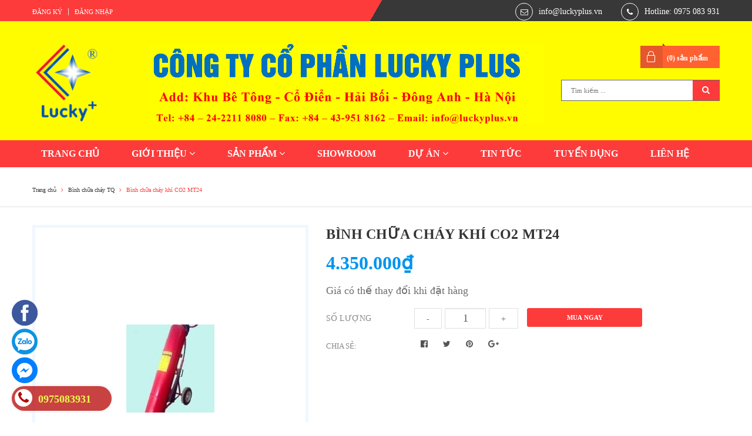

--- FILE ---
content_type: text/html; charset=utf-8
request_url: https://luckyplus.vn/binh-chu-a-cha-y-khi-co2-mt24
body_size: 13822
content:
<!DOCTYPE html>
<html lang="vi">
	<head>
		<meta charset="UTF-8" />
		<meta name="viewport" content="width=device-width, initial-scale=1, maximum-scale=1">			
		<title>
			Bình chữa cháy khí CO2 MT24
			
			
			 Lucky Plus			
		</title>		
		<!-- ================= Page description ================== -->
		
		<!-- ================= Meta ================== -->
		<meta name="keywords" content="Bình chữa cháy khí CO2 MT24, Bình chữa cháy TQ, Lucky Plus, luckyplus.vn"/>		
		<link rel="canonical" href="https://luckyplus.vn/binh-chu-a-cha-y-khi-co2-mt24"/>
		<meta name='revisit-after' content='1 days' />
		<meta name="robots" content="noodp,index,follow" />
		<!-- ================= Favicon ================== -->
		
		<link rel="icon" href="//bizweb.dktcdn.net/100/170/958/themes/549772/assets/favicon.png?1760666466410" type="image/x-icon" />
		
		<!-- ================= Google Fonts ================== -->
		
		
		
		
		
		
		<link href="//fonts.googleapis.com/css?family=Roboto:400" rel="stylesheet" type="text/css" media="all" />
		
			

		<!-- Facebook Open Graph meta tags -->
		

	<meta property="og:type" content="product">
	<meta property="og:title" content="Bình chữa cháy khí CO2 MT24">
	
		<meta property="og:image" content="http://bizweb.dktcdn.net/thumb/grande/100/170/958/products/i-nh-chu-a-cha-y-khi-co2-mt24.jpg?v=1497067952120">
		<meta property="og:image:secure_url" content="https://bizweb.dktcdn.net/thumb/grande/100/170/958/products/i-nh-chu-a-cha-y-khi-co2-mt24.jpg?v=1497067952120">
	
	<meta property="og:price:amount" content="4.350.000">
	<meta property="og:price:currency" content="VND">

<meta property="og:description" content="">
<meta property="og:url" content="https://luckyplus.vn/binh-chu-a-cha-y-khi-co2-mt24">
<meta property="og:site_name" content="Lucky Plus">		

		<!-- Plugin CSS -->			
		<link rel="stylesheet" href="https://maxcdn.bootstrapcdn.com/bootstrap/3.3.7/css/bootstrap.min.css" integrity="sha384-BVYiiSIFeK1dGmJRAkycuHAHRg32OmUcww7on3RYdg4Va+PmSTsz/K68vbdEjh4u" crossorigin="anonymous">
		<link rel="stylesheet" href="//maxcdn.bootstrapcdn.com/font-awesome/4.5.0/css/font-awesome.min.css">
		<link rel="stylesheet" href="https://cdn.linearicons.com/free/1.0.0/icon-font.min.css">
		<link href="//bizweb.dktcdn.net/100/170/958/themes/549772/assets/owl.carousel.min.css?1760666466410" rel="stylesheet" type="text/css" media="all" />

		<!-- Build Main CSS -->
		<link href="//bizweb.dktcdn.net/100/170/958/themes/549772/assets/base.scss.css?1760666466410" rel="stylesheet" type="text/css" media="all" />									
		<link href="//bizweb.dktcdn.net/100/170/958/themes/549772/assets/custom.scss.css?1760666466410" rel="stylesheet" type="text/css" media="all" />	
		<link href="//bizweb.dktcdn.net/100/170/958/themes/549772/assets/style.scss.css?1760666466410" rel="stylesheet" type="text/css" media="all" />		
		<link href="//bizweb.dktcdn.net/100/170/958/themes/549772/assets/update.scss.css?1760666466410" rel="stylesheet" type="text/css" media="all" />		
		<link href="//bizweb.dktcdn.net/100/170/958/themes/549772/assets/module.scss.css?1760666466410" rel="stylesheet" type="text/css" media="all" />
		<link href="//bizweb.dktcdn.net/100/170/958/themes/549772/assets/responsive.scss.css?1760666466410" rel="stylesheet" type="text/css" media="all" />

		<!-- Header JS -->	
		<script src="//bizweb.dktcdn.net/100/170/958/themes/549772/assets/jquery-2.2.3.min.js?1760666466410" type="text/javascript"></script> 

		<!-- Bizweb javascript customer -->
		

		<!-- Bizweb conter for header -->
		<script>
	var Bizweb = Bizweb || {};
	Bizweb.store = 'luckyplus.mysapo.net';
	Bizweb.id = 170958;
	Bizweb.theme = {"id":549772,"name":"Beta Shop - Giao diện chính","role":"main"};
	Bizweb.template = 'product';
	if(!Bizweb.fbEventId)  Bizweb.fbEventId = 'xxxxxxxx-xxxx-4xxx-yxxx-xxxxxxxxxxxx'.replace(/[xy]/g, function (c) {
	var r = Math.random() * 16 | 0, v = c == 'x' ? r : (r & 0x3 | 0x8);
				return v.toString(16);
			});		
</script>
<script>
	(function () {
		function asyncLoad() {
			var urls = ["//static.zotabox.com/4/d/4dbd97ac129fddc729397d8d45ba1917/widgets.js?store=luckyplus.mysapo.net","//static.zotabox.com/4/d/4dbd97ac129fddc729397d8d45ba1917/widgets.js?store=luckyplus.mysapo.net","//static.zotabox.com/4/d/4dbd97ac129fddc729397d8d45ba1917/widgets.js?store=luckyplus.mysapo.net","//productreviews.sapoapps.vn/assets/js/productreviews.min.js?store=luckyplus.mysapo.net","//static.zotabox.com/4/d/4dbd97ac129fddc729397d8d45ba1917/widgets.js?store=luckyplus.mysapo.net","https://google-shopping.sapoapps.vn/conversion-tracker/global-tag/6843.js?store=luckyplus.mysapo.net","https://google-shopping.sapoapps.vn/conversion-tracker/event-tag/6843.js?store=luckyplus.mysapo.net"];
			for (var i = 0; i < urls.length; i++) {
				var s = document.createElement('script');
				s.type = 'text/javascript';
				s.async = true;
				s.src = urls[i];
				var x = document.getElementsByTagName('script')[0];
				x.parentNode.insertBefore(s, x);
			}
		};
		window.attachEvent ? window.attachEvent('onload', asyncLoad) : window.addEventListener('load', asyncLoad, false);
	})();
</script>


<script>
	window.BizwebAnalytics = window.BizwebAnalytics || {};
	window.BizwebAnalytics.meta = window.BizwebAnalytics.meta || {};
	window.BizwebAnalytics.meta.currency = 'VND';
	window.BizwebAnalytics.tracking_url = '/s';

	var meta = {};
	
	meta.product = {"id": 7099607, "vendor": "", "name": "Bình chữa cháy khí CO2 MT24",
	"type": "Bình chữa cháy", "price": 4350000 };
	
	
	for (var attr in meta) {
	window.BizwebAnalytics.meta[attr] = meta[attr];
	}
</script>

	
		<script src="/dist/js/stats.min.js?v=96f2ff2"></script>
	











				
		<script>var ProductReviewsAppUtil=ProductReviewsAppUtil || {};</script>
	</head>
	<body>
		<!-- Main content -->
		<div class="topbar">
	<div class="container">
		<div class="row">
			<div class="col-lg-6 col-md-6 col-sm-6 col-xs-12 f-left">
				<ul class="list-inline f-left margin_0">
					
					<li><a href="/account/register">Đăng ký</a></li>
					<li><a href="/account/login">Đăng nhập</a></li>
						
				</ul>
			</div>
			<div class="col-lg-6 col-md-6 col-sm-6 hidden-xs f-left header_contact">
				<div class="row">
					
					<div class="col-sm-7 col-md-8 contact_email">
						<span><i class="fa fa-envelope-o" aria-hidden="true"></i></span>
						<a href="mailto:info@luckyplus.vn" title="Gửi email tới info@luckyplus.vn">info@luckyplus.vn</a>
					</div>
					
					
					<div class="col-sm-5 col-md-4 contact_phone">
						<span><i class="fa fa-phone" aria-hidden="true"></i></span>
						<a href="tel:Hotline: 0975 083 931" title="Gọi với chúng tôi">Hotline: 0975 083 931</a>
					</div>
					
				</div>
			</div>
		</div>
	</div>
</div>
<header class="header">	
	<div class="container">
		<div class="header-main">
			<div class="row">
				<div class="col-sm-2">
					<div class="logo">
						
						<a href="/" class="logo-wrapper ">					
							<img src="//bizweb.dktcdn.net/100/170/958/themes/549772/assets/logo.png?1760666466410" alt="logo ">					
						</a>
												
					</div>
				</div>
				<div class="col-sm-7">
					
					<div class="banner">
						<a href=""><img src="//bizweb.dktcdn.net/100/170/958/themes/549772/assets/banner.jpg?1760666466410" /></a>
					</div>
					
				</div>
				<div class="col-sm-3 col-md-3">
					<div class="top-cart-contain f-right">
						<div class="mini-cart text-xs-center">
							<div class="heading-cart">
								<a href="/cart">
									(<span class="cartCount count_item_pr" id="cart-total"></span>) sản phẩm
								</a>
							</div>
							<div class="top-cart-content hidden-xs">
								<ul id="cart-sidebar" class="mini-products-list count_li">
									<li class="list-item">
										<ul></ul>
									</li>
									<li class="action">
										<ul>
											<li class="li-fix-1">
												<div class="top-subtotal">
													Tổng tiền thanh toán: 
													<span class="price"></span>
												</div>
											</li>
											<li class="li-fix-2" style="">
												<div class="actions">
													<a href="/cart" class="btn btn-primary">
														<span>Giỏ hàng</span>
													</a>
													<a href="/checkout" class="btn btn-checkout btn-gray">
														<span>Thanh toán</span>
													</a>
												</div>
											</li>
										</ul>
									</li>
								</ul>
							</div>
						</div>
					</div>

					<div class="search">
						<div class="header_search">
	<form class="input-group search-bar search_form" action="/search" method="get" role="search">		
		<input type="search" name="query" value="" placeholder="Tìm kiếm ... " class="input-group-field st-default-search-input search-text" autocomplete="off">
		<span class="input-group-btn">
			<button class="btn icon-fallback-text">
				<i class="fa fa-search"></i>
			</button>
		</span>
	</form>
</div> 
					</div>
					
					<div id="google_translate_element"></div><script type="text/javascript">
function googleTranslateElementInit() {
  new google.translate.TranslateElement({pageLanguage: 'vi', layout: google.translate.TranslateElement.InlineLayout.SIMPLE}, 'google_translate_element');
}
</script><script type="text/javascript" src="//translate.google.com/translate_a/element.js?cb=googleTranslateElementInit"></script>
				</div>
			</div>
		</div>
	</div>
	<div class="container padding-top-15 padding-bottom-15 mobile hidden-lg hidden-md">
		<div class="row">
			<div class="menu-bar hidden-md hidden-lg col-sm-12 col-xs-12">
				<img src="//bizweb.dktcdn.net/100/170/958/themes/549772/assets/menu-bar.png?1760666466410" alt="menu bar" />
			</div>
		</div>
	</div>
	<nav>
	<div class="container">
		<ul id="nav" class="nav ">
			
			
			
			
			<li class="nav-item "><a class="nav-link" href="/">TRANG CHỦ</a></li>
			
			
			
			
			
			<li class="nav-item ">
				<a href="/lucky-plus-thu-ngo" class="nav-link">GIỚI THIỆU <i class="fa fa-angle-down" data-toggle="dropdown"></i></a>
							
				<ul class="dropdown-menu">
					
					
					<li class="nav-item-lv2">
						<a class="nav-link" href="/lucky-plus-thu-ngo">THƯ NGỎ</a>
					</li>
					
					
					
					<li class="nav-item-lv2">
						<a class="nav-link" href="/lucky-plus-co-cau-to-chuc">CƠ CẤU TỔ CHỨC</a>
					</li>
					
					
					
					<li class="nav-item-lv2">
						<a class="nav-link" href="/lucky-plus-linh-vuc-hoat-dong">LĨNH VỰC HOẠT ĐỘNG</a>
					</li>
					
					
					
					<li class="nav-item-lv2">
						<a class="nav-link" href="/lucky-plus-noi-dung-dang-cap-nhat">CHIẾN LƯỢC PHÁT TRIỂN</a>
					</li>
					
					
					
					<li class="nav-item-lv2">
						<a class="nav-link" href="/thu-vie-n-hi-nh-a-nh-1">THƯ VIỆN HÌNH ẢNH</a>
					</li>
					
					
					
					<li class="nav-item-lv2">
						<a class="nav-link" href="/lucky-plus-download">DOWNLOAD</a>
					</li>
					
					
					
					<li class="nav-item-lv2">
						<a class="nav-link" href="/tai-lieu">TÀI LIỆU</a>
					</li>
					
					
				</ul>
				
			</li>
			
			
			
			
			
			<li class="nav-item ">
				<a href="/collections/all" class="nav-link">SẢN PHẨM <i class="fa fa-angle-down" data-toggle="dropdown"></i></a>
							
				<ul class="dropdown-menu">
					
					
					<li class="dropdown-submenu nav-item-lv2">
						<a class="nav-link" href="/quan-ao-chong-chay-nb">PHÒNG CHÁY CHỮA CHÁY <i class="fa fa-angle-down"></i></a>
						<ul class="dropdown-menu">
													
							<li class="nav-item-lv3">
								<a class="nav-link" href="/quan-ao-chong-chay-nb">PCCC Nhật Bản</a>
							</li>						
													
							<li class="nav-item-lv3">
								<a class="nav-link" href="/binh-chua-chay-tq">PCCC Trung Quốc</a>
							</li>						
							
						</ul>                      
					</li>
					
					
					
					<li class="dropdown-submenu nav-item-lv2">
						<a class="nav-link" href="/dung-cu-thuy-luc">CÔNG CỤ DỤNG CỤ <i class="fa fa-angle-down"></i></a>
						<ul class="dropdown-menu">
													
							<li class="nav-item-lv3">
								<a class="nav-link" href="/dung-cu-kim-kep">Dụng cụ kìm kẹp</a>
							</li>						
													
							<li class="nav-item-lv3">
								<a class="nav-link" href="/dung-cu-cat-got">Dụng cụ cắt gọt</a>
							</li>						
													
							<li class="nav-item-lv3">
								<a class="nav-link" href="/dung-cu-lam-dien">Dụng cụ làm điện</a>
							</li>						
													
							<li class="nav-item-lv3">
								<a class="nav-link" href="/co-le-mo-let">Dụng cụ Cờ lê Mỏ lết</a>
							</li>						
													
							<li class="nav-item-lv3">
								<a class="nav-link" href="/dung-cu-thuy-luc">Dụng cụ thủy lực</a>
							</li>						
													
							<li class="nav-item-lv3">
								<a class="nav-link" href="/dung-cu-han">Dụng cụ hàn</a>
							</li>						
													
							<li class="nav-item-lv3">
								<a class="nav-link" href="/may-cam-tay">Dụng cụ máy cầm tay</a>
							</li>						
													
							<li class="nav-item-lv3">
								<a class="nav-link" href="/dung-cu-hoan-thien">Dụng cụ hoàn thiện</a>
							</li>						
													
							<li class="nav-item-lv3">
								<a class="nav-link" href="/dung-cu-do-luong">Dụng cụ đo lường</a>
							</li>						
													
							<li class="nav-item-lv3">
								<a class="nav-link" href="/dung-cu-noi-bat">Dụng cụ nổi bật</a>
							</li>						
							
						</ul>                      
					</li>
					
					
					
					<li class="dropdown-submenu nav-item-lv2">
						<a class="nav-link" href="/quan-ao-bao-ho-nb">CỨU NẠN CỨU HỘ <i class="fa fa-angle-down"></i></a>
						<ul class="dropdown-menu">
													
							<li class="nav-item-lv3">
								<a class="nav-link" href="/quan-ao-bao-ho-nb">Đồ bảo hộ Nhật Bản</a>
							</li>						
													
							<li class="nav-item-lv3">
								<a class="nav-link" href="/quan-ao-bao-ho-tq">Đồ bảo hộ Trung Quốc</a>
							</li>						
							
						</ul>                      
					</li>
					
					
				</ul>
				
			</li>
			
			
			
			
			
			<li class="nav-item "><a class="nav-link" href="/showroom-1">SHOWROOM</a></li>
			
			
			
			
			
			<li class="nav-item ">
				<a href="/du-an-1" class="nav-link">DỰ ÁN <i class="fa fa-angle-down" data-toggle="dropdown"></i></a>
							
				<ul class="dropdown-menu">
					
				</ul>
				
			</li>
			
			
			
			
			
			<li class="nav-item "><a class="nav-link" href="/tin-tuc">TIN TỨC</a></li>
			
			
			
			
			
			<li class="nav-item "><a class="nav-link" href="/lucky-plus-tuyen-dung-1">TUYỂN DỤNG</a></li>
			
			
			
			
			
			<li class="nav-item "><a class="nav-link" href="/lucky-plus-lien-he">LIÊN HỆ</a></li>
			
			
		</ul>	
	</div>
</nav>
</header>
		




<section class="bread-crumb">
	<div class="container">
		<div class="row">
			<div class="col-xs-12">
				<ul class="breadcrumb" itemscope itemtype="http://data-vocabulary.org/Breadcrumb">					
					<li class="home">
						<a itemprop="url" href="/" title="Về trang chủ">
							<span itemprop="title">Trang chủ</span>
						</a>
						<span><i class="fa fa-angle-right"></i></span>
					</li>
					
					
						
						<li>
							<a itemprop="url" href="/binh-chua-chay-tq" title="Bình chữa cháy TQ">
								<span itemprop="title">Bình chữa cháy TQ</span>
							</a>
							<span><i class="fa fa-angle-right"></i></span>
						</li>
						
						<li>
							<strong>
								<span itemprop="title">Bình chữa cháy khí CO2 MT24</span>
							</strong>
						<li>
							
					
				</ul>
			</div>
		</div>
	</div>
</section>
<section class="product" itemscope itemtype="http://schema.org/Product">	
	<meta itemprop="url" content="//luckyplus.vn/binh-chu-a-cha-y-khi-co2-mt24">
	<meta itemprop="image" content="//bizweb.dktcdn.net/thumb/grande/100/170/958/products/i-nh-chu-a-cha-y-khi-co2-mt24.jpg?v=1497067952120">
	<div class="container">
		<div class="row">
			<div class="col-lg-12 details-product">
				<div class="row">
					<div class="col-xs-12 col-sm-12 col-md-5 col-lg-5 images-pro">
						<div class="large-image">
							
							
							
							<a  href="//bizweb.dktcdn.net/thumb/1024x1024/100/170/958/products/i-nh-chu-a-cha-y-khi-co2-mt24.jpg?v=1497067952120" class="large_image_url checkurl" data-rel="prettyPhoto[product-gallery]">
								
								<img id="zoom_01" class="img-responsive" src="//bizweb.dktcdn.net/thumb/large/100/170/958/products/i-nh-chu-a-cha-y-khi-co2-mt24.jpg?v=1497067952120" alt="Bình chữa cháy khí CO2 MT24">
								
							</a>							
						</div>
						
					</div>
					<div class="col-xs-12 col-sm-12 col-md-7 col-lg-7 details-pro">
						<h1 class="title-head" itemprop="name">Bình chữa cháy khí CO2 MT24</h1>

						









<div class="price-box price-loop-style">
	
		
			
				<span class="special-price">
					<span class="price">4.350.000₫</span>
				</span>
					<span class="old-price">
						<span class="price">
							
						</span>
					</span>
			
		
	
</div>

						
						<div class="product-summary product_description margin-bottom-15">
							<div class="rte description text5line">
								
								Giá có thế thay&nbsp;đổi khi&nbsp;đặt hàng&nbsp;
								
							</div>
						</div>
						

						<div class="form-product">
							<form enctype="multipart/form-data" id="add-to-cart-form" action="/cart/add" method="post" class="form-inline">
								<div class="box-variant clearfix">
									
									
									<input type="hidden" name="variantId" value="11290089" />
									
								</div>

								
								<div class="form-group product_quantity">
									<label class="form-control-label">Số lượng</label>
									<button onclick="var result = document.getElementById('qty'); var qty = result.value; if( !isNaN( qty ) &amp;&amp; qty > 1 ) result.value--;return false;" class="reduced btn btn-ipnb" type="button">-</button>
									<input type="text" class="form-control text-xs-center qty" title="Số lượng" value="1" min="1" maxlength="3" id="qty" name="quantity" onkeyup="valid(this,'numbers')" onblur="valid(this,'numbers')">
									<button onclick="var result = document.getElementById('qty'); var qty = result.value; if( !isNaN( qty )) result.value++;return false;" class="increase btn btn-ipnb" type="button">+</button>
								</div>

								<!----- BUTTON ACTIONS ----->
								<input class="hidden" type="hidden" name="variantId" value="11290089" />
								<div class="button_actions">
									
									
									
									<button type="submit" class="btn btn-cart add_to_cart btn_buy btn-style btn-style-active btn-transition" title="Thêm vào giỏ hàng">
										<span>Mua ngay</span>
									</button>
									
									
									
								</div>
								<!----- END BUTTON ACTIONS ----->
							</form>

							

							
							<div class="social-sharing">
								





<div class="social-media" data-permalink="https://luckyplus.vn/binh-chu-a-cha-y-khi-co2-mt24">
	<label>Chia sẻ: </label>
	
	<a target="_blank" href="//www.facebook.com/sharer.php?u=https://luckyplus.vn/binh-chu-a-cha-y-khi-co2-mt24" class="btn-transition btn-border-hover share-facebook" title="Chia sẻ lên Facebook">
		<i class="fa fa-facebook-official"></i>
	</a>
	

	
	<a target="_blank" href="//twitter.com/share?text=Bình chữa cháy khí CO2 MT24&amp;url=https://luckyplus.vn/binh-chu-a-cha-y-khi-co2-mt24" class="btn-transition btn-border-hover share-twitter" class="share-twitter" title="Chia sẻ lên Twitter">
		<i class="fa fa-twitter"></i>
	</a>
	


	
	<a target="_blank" href="//pinterest.com/pin/create/button/?url=https://luckyplus.vn/binh-chu-a-cha-y-khi-co2-mt24&amp;media=http://bizweb.dktcdn.net/thumb/1024x1024/100/170/958/products/i-nh-chu-a-cha-y-khi-co2-mt24.jpg?v=1497067952120&amp;description=Bình chữa cháy khí CO2 MT24" class="btn-transition btn-border-hover share-pinterest" title="Chia sẻ lên pinterest">
		<i class="fa fa-pinterest"></i>
	</a>
	

	

	
	<a target="_blank" href="//plus.google.com/share?url=https://luckyplus.vn/binh-chu-a-cha-y-khi-co2-mt24" class="btn-transition btn-border-hover share-google" title="+1">
		<i class="fa fa-google-plus"></i>
	</a>
	

</div>
							</div>
							
						</div>
					</div>
				</div>

				
				<div class="row">
					<div class="col-xs-12 col-lg-12 margin-top-15 margin-bottom-15">
						<!-- Nav tabs -->
						<div class="product-tab e-tabs">
							<ul class="tabs tabs-title clearfix">									
								
								
								
								
								
								<li class="tab-link" data-tab="tab-1">
									<h3><span>Mô tả</span></h3>
								</li>
								
								
								
								
								
								
								<li class="tab-link" data-tab="tab-2">
									<h3><span>Bình luận</span></h3>
								</li>
								
								
								
								
								
								
								<li class="tab-link" data-tab="tab-3">
									<h3><span>Đánh giá (APP)</span></h3>
								</li>
								
								
							</ul>
							
							<div id="tab-1" class="tab-content">
								<div class="rte">
									Nội dung sản phẩm đang được cập nhật ...
								</div>	
							</div>	
							
							
							<div id="tab-2" class="tab-content">
								<div class="fb-comments" data-href="https://luckyplus.vn/" data-width="100%" data-numposts="5"></div>
								<script>
									$("div.fb-comments").attr('data-href',window.location.href)
								</script>	
							</div>	
							
							
							<div id="tab-3" class="tab-content">
								<div id="bizweb-product-reviews" class="bizweb-product-reviews" data-id="7099607">
    
</div>
							</div>	
							
							
						</div>				
					</div>
				</div>
				
			</div>
		</div>
	</div>	
</section>


<script type="text/javascript">
	function valid(o,w){
		o.value = o.value.replace(valid.r[w],'');
		var qtyCount = document.getElementById('qty').value;
		if(qtyCount == 0){
			document.getElementById("qty").value = 1;
		}
	}
	valid.r={
		'numbers':/[^\d]/g
	}
</script>
<script>  
	var selectCallback = function(variant, selector) {
		if (variant) {
			var form = jQuery('#' + selector.domIdPrefix).closest('form');
			for (var i=0,length=variant.options.length; i<length; i++) {
				var radioButton = form.find('.swatch[data-option-index="' + i + '"] :radio[value="' + variant.options[i] +'"]');
				if (radioButton.size()) {
					radioButton.get(0).checked = true;
				}
			}
		}

		var addToCart		= jQuery('.details-pro .button_actions .btn-cart'),
			priceBox		= jQuery('.details-pro .price-box'),
			productPrice	= jQuery('.details-pro .special-price .price'),
			comparePrice	= jQuery('.details-pro .old-price .price'),
			inputQty 		= jQuery('.details-pro .product_quantity'),
			btnBox			= jQuery('.details-pro .button_actions');

		if (variant){
			//console.log(variant.price, variant.compare_at_price, variant.inventory_quantity);
			addToCart.removeAttr('disabled');
			if (variant.inventory_quantity == 0) {
				inputQty.hide();
				btnBox.show();
				addToCart.removeClass('btn_buy').addClass('btn_soldout').attr('disabled', 'disabled').html('<span><i class="fa fa-ban" aria-hidden="true"></i> Hết hàng</span>').show();
				if (variant.price != 0){
					priceBox.show();
					productPrice.html(Bizweb.formatMoney(variant.price, "{{amount_no_decimals_with_comma_separator}}₫")).show();
					if (variant.compare_at_price > variant.price){
						comparePrice.html(Bizweb.formatMoney(variant.compare_at_price, "{{amount_no_decimals_with_comma_separator}}₫")).show();
					} else {
						comparePrice.hide();
					}
				} else {
					productPrice.html('Liên hệ');
					comparePrice.hide();
				}
			} else {
				//console.log('invent != 0');
				priceBox.show();
				inputQty.show();
				btnBox.show();
				if (variant.price == 0){
					inputQty.hide();
					productPrice.html('Liên hệ');
					addToCart.hide();
					comparePrice.hide();
				} else {
					//console.log('---');
					inputQty.show();
					inputQty.removeClass('hidden');
					productPrice.html(Bizweb.formatMoney(variant.price, "{{amount_no_decimals_with_comma_separator}}₫")).show();
					if (variant.compare_at_price > variant.price){
						comparePrice.html(Bizweb.formatMoney(variant.compare_at_price, "{{amount_no_decimals_with_comma_separator}}₫")).show();
					} else {
						comparePrice.hide();
						btnBox.show();
						addToCart.show();
					}
					addToCart.removeClass('btn_soldout').addClass('btn_buy').removeAttr('disabled','disabled').html('<span><i class="fa fa-shopping-basket" aria-hidden="true"></i> Mua ngay</span>').show();
				}
			}
		} else {
			//console.log(variant.price, variant.compare_at_price, variant.inventory_quantity);
			console.log('aaa');
			productPrice.html('Liên hệ');
			comparePrice.hide();
			inputQty.hide();
			addToCart.addClass('btn_soldout').attr('disabled','disabled').html('<span><i class="fa fa-ban" aria-hidden="true"></i> Hết hàng</span>');      // set add-to-cart button to unavailable class and disable button
		}

		/*begin variant image*/
		if (variant && variant.image) {  
			var originalImage = jQuery(".large-image img"); 
			var newImage = variant.image;
			var element = originalImage[0];
			Bizweb.Image.switchImage(newImage, element, function (newImageSizedSrc, newImage, element) {
				jQuery(element).parents('a').attr('href', newImageSizedSrc);
				jQuery(element).attr('src', newImageSizedSrc);
			});

			
			setTimeout(function(){
				$('.checkurl').attr('href',$(this).attr('src'));
				$('.zoomContainer').remove();
				$('#zoom_01').elevateZoom({
					gallery:'gallery_01', 
					//zoomWindowWidth:420,
					//zoomWindowHeight:500,
					zoomWindowOffetx: 10,
					easing : true,
					scrollZoom : true,
					cursor: 'pointer', 
					galleryActiveClass: 'active', 
					imageCrossfade: true
				});
			},300);
			 
			 }


			 /*end of variant image*/
			 		
			 if($('.selector-wrapper')[0].childElementCount == 1){
				 $('.selector-wrapper').prepend('<label>Title</label>');
			 }
			  
			  };

			  // initialize multi selector for product
			  


			   jQuery('.selector-wrapper').addClass('clearfix');
				
				jQuery('.selector-wrapper').prepend("<label for='product-select-option-0'>Title</label>");
				 
				 
				 $('.selector-wrapper').hide();
				  

				  jQuery('.swatch :radio').change(function() {
					  var optionIndex = jQuery(this).closest('.swatch').attr('data-option-index');
					  var optionValue = jQuery(this).val();
					  jQuery(this)
						  .closest('form')
						  .find('.single-option-selector')
						  .eq(optionIndex)
						  .val(optionValue)
						  .trigger('change');
				  });
</script>
<script>
	
	$(document).ready(function() {
		$('#zoom_01').elevateZoom({
			gallery:'gallery_01', 
			//zoomWindowWidth:420,
			//zoomWindowHeight:500,
			zoomWindowOffetx: 10,
			easing : true,
			scrollZoom : true,
			cursor: 'pointer', 
			galleryActiveClass: 'active', 
			imageCrossfade: true
		});
	});
	 
	 $('#gallery_01 img, .swatch-element label').click(function(e){
		 /* click thumb đổi ảnh */
		 var current_click= $(this).attr('src');
		 var source_img = current_click.replace("/thumb/small","").split('?')[0];
		 //var thumb_source_img = current_click.replace("/thumb/small","net/thumb/grande").split("?")[0];
		 //console.log(current_click);
		 $('.large-image img').attr('src',source_img);
		 $('.large-image a').attr('href',source_img);

		 
		 setTimeout(function(){
			 $('.checkurl').attr('href',$(this).attr('src'));
			 $('.zoomContainer').remove();
			 $('#zoom_01').elevateZoom({
				 gallery:'gallery_01', 
				 //zoomWindowWidth:420,
				 //zoomWindowHeight:500,
				 zoomWindowOffetx: 10,
				 easing : true,
				 scrollZoom : true,
				 cursor: 'pointer', 
				 galleryActiveClass: 'active', 
				 imageCrossfade: true
			 });
		 },300);
		  
		  });
</script>

		<link href="//bizweb.dktcdn.net/100/170/958/themes/549772/assets/bpr-products-module.css?1760666466410" rel="stylesheet" type="text/css" media="all" />
<div class="bizweb-product-reviews-module"></div>
		



<footer class="footer">
	
	<div class="top-footer">
		<div class="container">
			<div class="row">
				
				<div class="col-md-9 col-sm-8 hidden-xs">
					<ul class="links">
						
					</ul>        
				</div>
				
				
				<div class="col-md-3 col-sm-4">
					<ul class="social-header">
						
						<li>
							<a class="twitter fa fa-twitter" href="https://twitter.com/luckyplus_vn">&nbsp;</a>
						</li>
						
						
						<li>
							<a class="google fa fa-google-plus" href="#">&nbsp;</a>
						</li>
						
						
						<li>
							<a class="facebook fa fa-facebook" href="https://www.facebook.com/profile.php?id=100014361630345">&nbsp;</a>
						</li>
						
						
						<li>
							<a class="youtube fa fa-youtube" href="#">&nbsp;</a>
						</li>
						
					</ul>        
				</div>
				
			</div>
		</div>
	</div>
	

	<div class="site-footer">		
		<div class="container">			
			<div class="footer-inner">
				<div class="row">
					<div class="col-xs-12 col-sm-6 col-md-3">
						<div class="footer-widget">
							<div class="footer-title">
								<h4><span>LIÊN HỆ</span></h4>
							</div>
							<div class="footer-content">
								<label>Văn phòng giao dịch</label>
								<p>ĐC: Khu Bê Tông, Cổ Điển, Hải Bối, Đông Anh, Hà Nội</p>
								<label>Số điện thoại</label>
								<p><a href="tel:Hotline: 0975 083 931">024 2211 8080</a></p>
								<p><a href="tel:0975 083 931">0975 083 931</a></p>
								<label>Email</label>							
								<p><a href="mailto:info@luckyplus.vn">info@luckyplus.vn</a></p>
								<p><a href="mailto:luckyplus.vn@gmail.com">luckyplus.vn@gmail.com</a></p>
							</div>
						</div>
					</div>
					<div class="col-xs-12 col-sm-6 col-md-3">
						<div class="footer-widget">
							<div class="footer-title">
								<h4><span>SHOWROOM</span></h4>
							</div>
							<div class="footer-content">
								
								
								
								<li class="text1line">
									<a href="/lucky-plus-khai-truong-showroom-dung-cu-kim-khi-fivesheep" title="LUCKY PLUS KHAI TRƯƠNG SHOWROOM CÔNG CỤ DỤNG CỤ KIM KHÍ FIVESHEEP ĐẦU TIÊN TẠI HÀ NỘI">LUCKY PLUS KHAI TRƯƠNG SHOWROOM CÔNG CỤ DỤNG CỤ KIM KHÍ FIVESHEEP ĐẦU TIÊN TẠI HÀ NỘI</a>
								</li>
								
							</div>
						</div>
					</div>
					<div class="col-xs-12 col-sm-6 col-md-3">
						<div class="footer-widget">
							<div class="footer-title">
								<h4><span>HỖ TRỢ</span></h4>
							</div>
							<div class="footer-content">
								
								<li class="text1line">
									<a href="/chinh-sach" title="Chính sách thanh toán" rel="nofollow">Chính sách thanh toán</a>
								</li>
								
								<li class="text1line">
									<a href="/chinh-sach" title="Chính sách vận chuyển" rel="nofollow">Chính sách vận chuyển</a>
								</li>
								
								<li class="text1line">
									<a href="/chinh-sach" title="Chính sách đổi trả" rel="nofollow">Chính sách đổi trả</a>
								</li>
								
								<li class="text1line">
									<a href="/chinh-sach" title="Chính sách bảo hành" rel="nofollow">Chính sách bảo hành</a>
								</li>
								
							</div>
						</div>
					</div>
					<div class="col-xs-12 col-sm-6 col-md-3">
						<div class="footer-widget no-border">
							<div class="footer-title">
								<h4><span>
									
									Fanpage
									
									</span>
								</h4>
							</div>
							<div class="footer-content">
								
								<div id="fb-root">
								</div>
								<script>
									(function(d, s, id) {
										var js, fjs = d.getElementsByTagName(s)[0];
										if (d.getElementById(id)) return;
										js = d.createElement(s); js.id = id;
										js.src = "//connect.facebook.net/en_US/sdk.js#xfbml=1&version=v2.9";
										fjs.parentNode.insertBefore(js, fjs);
									}(document, 'script', 'facebook-jssdk'));
								</script>
								<div class="fb-page" data-href="https://www.facebook.com/luckyplus.vn/" data-tabs="timeline" data-height="270" data-small-header="false" data-adapt-container-width="true" data-hide-cover="false" data-show-facepile="true">
									<blockquote cite="https://www.facebook.com/luckyplus.vn/" class="fb-xfbml-parse-ignore">
										<a href="https://www.facebook.com/luckyplus.vn/">Lucky Plus</a>
									</blockquote>
								</div>
								
							</div>
						</div>
					</div>
				</div>
			</div>
		</div>
	</div>	
	<div class="copyright clearfix">
		<div class="container">
			<div class="inner clearfix">
				<div class="row">
					<div class="col-sm-12">
						<span style ="text-align: center">Bản quyền thuộc về <b>Lucky Plus</b></span><span class="hidden-xs"> | </span><span>Cung cấp bởi Sapo</span>
					</div>
				</div>
			</div>
			
			<div class="back-to-top"><i class="fa  fa-arrow-circle-up"></i></div>
			
		</div>
	</div>
</footer>
		
<div class="social-fix">
	
	<a href="https://web.facebook.com/luckyplus.vn" target="_blank">
		<img src="//bizweb.dktcdn.net/100/170/958/themes/549772/assets/faceicon.png?1760666466410" alt="Facebook Lucky Plus"/>
	</a>
	
	
	<a href="https://zalo.me/0384382005" target="_blank">
		<img src="//bizweb.dktcdn.net/100/170/958/themes/549772/assets/zaloicon.png?1760666466410" alt="Zalo Lucky Plus"/>
	</a>
	
	
	<a href="http://m.me/luckyplus.vn" target="_blank">
		<img src="//bizweb.dktcdn.net/100/170/958/themes/549772/assets/messicon.png?1760666466410" alt="Messenger Lucky Plus"/>
	</a>
	
	
	<a class="btn-call-now" href="tel:0975083931">
		<i class="fa fa-phone"></i>
		<span>0975083931</span>
	</a>
	
</div>

<style>
	.social-fix {
		position: fixed;
		top: initial!important;
		left: 20px;
		bottom: 20px;
		z-index: 999
	}
	.social-fix a {
		display: block;
		margin-top: 5px;
	}
	/* hotline */
	.btn-call-now {
		display: flex;
		align-items: center;
		width: 170px;
		bottom: 20px;
		background: rgba(183, 1, 0, 0.74);
		-webkit-box-shadow: 0 0 5px #ddd;
		-moz-box-shadow: 0 0 5px #ddd;
		box-shadow: 0 0 5px #ddd;
		z-index: 99;
		left: 20px;
		top: initial!important;
		color: #FFF;
		font-weight: 700;
		font-size: 18px;
		border-radius: 25px;
		padding: 5px;
		-moz-animation-duration: 500ms;
		-moz-animation-name: calllink;
		-moz-animation-iteration-count: infinite;
		-moz-animation-direction: alternate;
		-webkit-animation-duration: 500ms;
		-webkit-animation-name: calllink;
		-webkit-animation-iteration-count: infinite;
		-webkit-animation-direction: alternate;
		animation-duration: 500ms;
		animation-name: calllink;
		animation-iteration-count: infinite;
		animation-direction: alternate;
	}
	.btn-call-now .fa {
		color: #b70100;
		font-size: 23px;
		background: #fff;
		width: 30px;
		height: 30px;
		line-height: 30px;
		border-radius: 20px;
		margin-right: 5px;
		text-align: center;
	}
	@keyframes calllink {
		0%{color:#eba11e;}
		50%{color:#fff;}
		100%{color:#ebfa48;}
	}
	@media (max-width:767px) {
		.btn-call-now span {
			display: none;
		}
		.btn-call-now .fa {
			margin: 0;
		}
		.btn-call-now {
			width: initial;
			min-width: initial
		}
	}
</style>
 

		<!-- Bizweb javascript -->
		<script src="//bizweb.dktcdn.net/100/170/958/themes/549772/assets/option-selectors.js?1760666466410" type="text/javascript"></script>
		<script src="//bizweb.dktcdn.net/assets/themes_support/api.jquery.js" type="text/javascript"></script> 

		<!-- Plugin JS -->
		<script src="//bizweb.dktcdn.net/100/170/958/themes/549772/assets/owl.carousel.min.js?1760666466410" type="text/javascript"></script>			
		<script src="//maxcdn.bootstrapcdn.com/bootstrap/3.3.7/js/bootstrap.min.js" integrity="sha384-Tc5IQib027qvyjSMfHjOMaLkfuWVxZxUPnCJA7l2mCWNIpG9mGCD8wGNIcPD7Txa" crossorigin="anonymous"></script>
		<script src="//cdn.linearicons.com/free/1.0.0/svgembedder.min.js"></script>
		<!-- Add to cart -->	
		<script>
	Bizweb.updateCartFromForm = function(cart, cart_summary_id, cart_count_id) {
		if ((typeof cart_summary_id) === 'string') {
			var cart_summary = jQuery(cart_summary_id);
			if (cart_summary.length) {
				// Start from scratch.
				cart_summary.empty();
				// Pull it all out.        
				jQuery.each(cart, function(key, value) {
					if (key === 'items') {
						var table = jQuery(cart_summary_id);           
						if (value.length) {   
							jQuery('<ul class="list-item-cart"></ul>').appendTo(table);
							jQuery.each(value, function(i, item) {	
								var src = item.image;
								if(src == null){
									src = "//bizweb.dktcdn.net/thumb/small/100/170/958/themes/549772/assets/no-image.jpg?1760666466410";
								}
								var buttonQty = "";
								if(item.quantity == '1'){
									buttonQty = 'disabled';
								}else{
									buttonQty = '';
								}
								jQuery('<li class="item productid-' + item.variant_id +'"><a class="product-image" href="' + item.url + '" title="' + item.name + '">'
									   + '<img alt="'+  item.name  + '" src="' + src +  '"width="'+ '80' +'"\></a>'
									   + '<div class="detail-item"><div class="product-details"> <a href="javascript:;" data-id="'+ item.variant_id +'" title="Xóa" class="remove-item-cart fa fa-remove">&nbsp;</a>'
									   + '<p class="product-name"> <a href="' + item.url + '" title="' + item.name + '">' + item.name + '</a></p></div>'
									   + '<div class="product-details-bottom"> <span class="price">Giá: ' + Bizweb.formatMoney(item.price, "{{amount_no_decimals_with_comma_separator}}₫") + '</span>'
									   /*+ '<span class="color-main">Số lượng: '+ item.quantity + '</span>'*/
									   + '</div></li>').appendTo(table.children('.list-item-cart'));
							}); 
							jQuery('<div class="top-subtotal"><span>Tổng cộng: </span><span class="price">' + Bizweb.formatMoney(cart.total_price, "{{amount_no_decimals_with_comma_separator}}₫") + '</span></div>').appendTo(table);
							jQuery('<div class="actions"><a href="/cart" class="btn-view-cart"><span>Giỏ hàng</span></a></div>').appendTo(table);
						}
						else {
							jQuery('<div class="no-item"><p>Không có sản phẩm nào trong giỏ hàng.</p></div>').appendTo(table);

						}
					}
				});
			}
		}
		updateCartDesc(cart);
		var numInput = document.querySelector('#cart-sidebar input.input-text');
		if (numInput != null){
			// Listen for input event on numInput.
			numInput.addEventListener('input', function(){
				// Let's match only digits.
				var num = this.value.match(/^\d+$/);
				if (num == 0) {
					// If we have no match, value will be empty.
					this.value = 1;
				}
				if (num === null) {
					// If we have no match, value will be empty.
					this.value = "";
				}
			}, false)
		}
	}

	Bizweb.updateCartPageForm = function(cart, cart_summary_id, cart_count_id) {
		if ((typeof cart_summary_id) === 'string') {
			var cart_summary = jQuery(cart_summary_id);
			if (cart_summary.length) {
				// Start from scratch.
				cart_summary.empty();
				// Pull it all out.        
				jQuery.each(cart, function(key, value) {
					if (key === 'items') {
						var table = jQuery(cart_summary_id);           
						if (value.length) {  

							var pageCart = '<div class="cart page_cart hidden-xs">'
							+ '<form action="/cart" method="post" novalidate class="margin-bottom-0"><div class="bg-scroll"><div class="cart-thead">'
							+ '<div style="width: 17%">Ảnh sản phẩm</div><div style="width: 33%"><span class="nobr">Tên sản phẩm</span></div><div style="width: 15%" class="a-center"><span class="nobr">Đơn giá</span></div><div style="width: 14%" class="a-center">Số lượng</div><div style="width: 15%" class="a-center">Thành tiền</div><div style="width: 6%">Xoá</div></div>'
							+ '<div class="cart-tbody margin-bottom-15"></div></div></form></div>'; 
							var pageCartCheckout = '<div class="cart-collaterals cart_submit row"><div class="totals col-sm-12 col-md-12 col-xs-12"><div class="totals"><div class="inner">'
							+ '<table class="table shopping-cart-table-total margin-bottom-0" id="shopping-cart-totals-table"><colgroup><col><col></colgroup>'
							+ '<tfoot><tr><td colspan="20" class="a-right"><span>Tổng tiền</span></td><td class="a-right" style="width: 21%;"><strong><span class="totals_price price">' + Bizweb.formatMoney(cart.total_price, "{{amount_no_decimals_with_comma_separator}}₫") + '</span></strong></td></tr></tfoot></table>'
							+ '<ul class="checkout"><li class="clearfix"><button class="btn btn-white f-left" title="Tiếp tục mua hàng" type="button" onclick="window.location.href=\'/collections/all\'"><span>Tiếp tục mua hàng</span></button><button class="btn  btn-white f-left" title="Xóa toàn bộ đơn hàng" type="button" onclick="window.location.href=\'/cart/clear\'"><span>Xóa toàn bộ đơn hàng</span></button><button class="btn btn-primary button btn-proceed-checkout f-right" title="Tiến hành đặt hàng" type="button" onclick="window.location.href=\'/checkout\'"><span>Tiến hành đặt hàng</span></button></li>'
							+ '</ul></div></div></div></div>';
							jQuery(pageCart).appendTo(table);
							jQuery.each(value, function(i, item) {
								var buttonQty = "";
								if(item.quantity == '1'){
									buttonQty = 'disabled';
								}else{
									buttonQty = '';
								}
								var link_img1 = Bizweb.resizeImage(item.image, 'compact');
								if(link_img1=="null" || link_img1 =='' || link_img1 ==null){
									link_img1 = "//bizweb.dktcdn.net/thumb/compact/100/170/958/themes/549772/assets/no-image.jpg?1760666466410";
								}
								var pageCartItem = '<div class="item-cart productid-' + item.variant_id +'">'
								+						'<div style="width: 17%" class="image dp-flex">'
								+							'<a class="product-image dp-flex" title="' + item.name + '" href="' + item.url + '">'
								+								'<img alt="' + item.name + '" src="' + link_img1 +  '">'
								+							'</a>'
								+						'</div>'
									+ 						'<div style="width: 33%; flex-flow: column" class="a-center dp-flex">'
								+							'<h3 class="product-name"">'
								+								'<a href="' + item.url + '" + title="'+ item.title +'">' + item.title + '</a>'
								+							'</h3>'
								+							'<span class="variant-title a-left">' + item.variant_title + '</span>'
								+						'</div>'
								+						'<div style="width: 15%" class="a-center dp-flex">'
								+							'<span class="item-price"><span class="price">' + Bizweb.formatMoney(item.price, "{{amount_no_decimals_with_comma_separator}}₫") + '</span></span>'
								+						'</div>'
								+ 						'<div style="width: 14%" class="a-center dp-flex">'
								+							'<div class="input_qty_pr dp-flex">'
								+								'<input class="variantID" type="hidden" name="variantId" value="'+ item.variant_id +'">'
								+								'<button onClick="var result = document.getElementById(\'qtyItem'+ item.variant_id +'\'); var qtyItem'+ item.variant_id +' = result.value; if( !isNaN( qtyItem'+ item.variant_id +' ) &amp;&amp; qtyItem'+ item.variant_id +' &gt; 1 ) result.value--;return false;" ' + buttonQty + ' class="reduced_pop items-count btn-minus" type="button">–</button>'
								+								'<input type="text" maxlength="12" min="0" class="input-text number-sidebar input_pop input_pop qtyItem'+ item.variant_id +'" id="qtyItem'+ item.variant_id +'" name="Lines" id="updates_'+ item.variant_id +'" size="4" value="'+ item.quantity +'">'
								+								'<button onClick="var result = document.getElementById(\'qtyItem'+ item.variant_id +'\'); var qtyItem'+ item.variant_id +' = result.value; if( !isNaN( qtyItem'+ item.variant_id +' )) result.value++;return false;" class="increase_pop items-count btn-plus" type="button">+</button>'
								+							'</div>'
								+						'</div>'
								+ 						'<div style="width: 15%" class="a-center dp-flex">'
								+							'<span class="cart-price"> <span class="price">'+ Bizweb.formatMoney(item.price * item.quantity, "{{amount_no_decimals_with_comma_separator}}₫") +'</span></span>'
								+						'</div>'
								+ 						'<div style="width: 6%" class="dp-flex">'
								+							'<a class="button remove-item remove-item-cart" title="Xóa" href="javascript:;" data-id="'+ item.variant_id +'"><span><span>Xóa</span></span></a>'
								+						'</div>'
								+					'</div>';
								jQuery(pageCartItem).appendTo(table.find('.cart-tbody'));
								if(item.variant_title == 'Default Title'){
									$('.variant-title').hide();
								}
							}); 
							jQuery(pageCartCheckout).appendTo(table.children('.cart'));
						}else {
							jQuery('<p class="hidden-xs-down">Không có sản phẩm nào trong giỏ hàng. Quay lại <a href="/" style="color:#fe3b3b;">cửa hàng</a> để tiếp tục mua sắm.</p>').appendTo(table);
							jQuery('.cart_desktop_page').css('min-height', 'auto');
						}
					}
				});
			}
		}
		updateCartDesc(cart);
		jQuery('#wait').hide();
	}

	Bizweb.updateCartPageFormMobile = function(cart, cart_summary_id, cart_count_id) {
		if ((typeof cart_summary_id) === 'string') {
			var cart_summary = jQuery(cart_summary_id);
			if (cart_summary.length) {
				// Start from scratch.
				cart_summary.empty();
				// Pull it all out.        
				jQuery.each(cart, function(key, value) {
					if (key === 'items') {

						var table = jQuery(cart_summary_id);           
						if (value.length) {   
							jQuery('<div class="cart_page_mobile content-product-list"></div>').appendTo(table);
							jQuery.each(value, function(i, item) {
								if( item.image != null){
									var src = Bizweb.resizeImage(item.image, 'small');
								}else{
									var src = "https://bizweb.dktcdn.net/thumb/large/assets/themes_support/noimage.gif";
								}
								jQuery('<div class="item-product item productid-' + item.variant_id +' ">'
									   +	'<div class="item-product-cart-mobile">'
									   +		'<a href="' + item.url + '" class="product-images1" title="' + item.name + '">'
									   +			'<img alt="" src="' + src +  '" alt="' + item.name + '">'
									   +		'</a>'
									   +	'</div>'
									   +	'<div class="title-product-cart-mobile">'
									   +		'<h3>'
									   +			'<a href="' + item.url + '" title="' + item.name + '">' + item.name + '</a>'
									   +		'</h3>'
									   +		'<p>Giá: <span>' + Bizweb.formatMoney(item.price, "{{amount_no_decimals_with_comma_separator}}₫") + '</span></p>'
									   +	'</div>'
									   +	'<div class="select-item-qty-mobile"><div class="txt_center">'
									   +	'<input class="variantID" type="hidden" name="variantId" value="'+ item.variant_id +'"><button onClick="var result = document.getElementById(\'qtyMobile'+ item.variant_id +'\'); var qtyMobile'+ item.variant_id +' = result.value; if( !isNaN( qtyMobile'+ item.variant_id +' ) &amp;&amp; qtyMobile'+ item.variant_id +' &gt; 0 ) result.value--;return false;" class="reduced items-count btn-minus" type="button">–</button><input type="text" maxlength="12" min="0" class="input-text number-sidebar qtyMobile'+ item.variant_id +'" id="qtyMobile'+ item.variant_id +'" name="Lines" id="updates_'+ item.variant_id +'" size="4" value="'+ item.quantity +'"><button onClick="var result = document.getElementById(\'qtyMobile'+ item.variant_id +'\'); var qtyMobile'+ item.variant_id +' = result.value; if( !isNaN( qtyMobile'+ item.variant_id +' )) result.value++;return false;" class="increase items-count btn-plus" type="button">+</button></div>'
									   + '<a class="button remove-item remove-item-cart" href="javascript:;" data-id="'+ item.variant_id +'">Xoá</a></div>').appendTo(table.children('.content-product-list'));

							});
							jQuery('<div class="header-cart-price" style=""><div class="title-cart "><h3 class="text-xs-left">Tổng tiền</h3><a class="text-xs-right totals_price_mobile">' + Bizweb.formatMoney(cart.total_price, "{{amount_no_decimals_with_comma_separator}}₫") + '</a></div>'
								   + '<div class="checkout"><button class="btn-proceed-checkout-mobile" title="Tiến hành thanh toán" type="button" onclick="window.location.href=\'/checkout\'">'
								   + '<span>Tiến hành thanh toán</span></button></div></div>').appendTo(table);
						}

					}
				});
			}
		}
		updateCartDesc(cart);
	}

	Bizweb.updateCartPopupForm = function(cart, cart_summary_id, cart_count_id) {
		if ((typeof cart_summary_id) === 'string') {
			var cart_summary = jQuery(cart_summary_id);
			if (cart_summary.length) {
				// Start from scratch.
				cart_summary.empty();
				// Pull it all out.        
				jQuery.each(cart, function(key, value) {
					if (key === 'items') {
						var table = jQuery(cart_summary_id);           
						if (value.length) { 
							jQuery.each(value, function(i, item) {
								var src = Bizweb.resizeImage(item.image, 'small');
								if(src == null){
									src = "//bizweb.dktcdn.net/thumb/small/100/170/958/themes/549772/assets/no-image.jpg?1760666466410";
								}
								var buttonQty = "";
								if(item.quantity == '1'){
									buttonQty = 'disabled';
								}else{
									buttonQty = '';
								}
								if(item.variant_title =="Default Title"){
									var variant_tit ="";
								}else{
									var variant_tit = '<p class="variant-tit">'+ item.variant_title +'</p>';
								}
								var pageCartItem = '<div class="item-popup productid-' + item.variant_id +'">'
								+						'<div style="width: 80%;" class="text-left">'
								+							'<div class="item-image">'
								+ 								'<a class="product-image dp-flex" href="' + item.url + '" title="' + item.name + '">'
								+									'<img alt="'+  item.name  + '" src="' + src +  '"\>'
								+								'</a>'
								+								'<p class="item-remove">'
								+									'<a href="javascript:;" class="remove-item-cart" title="Xóa" data-id="'+ item.variant_id +'"><i class="fa fa-times-circle"></i> Xóa</a>'
								+								'</p>'
								+ 							'</div>'
								+						'<div class="item-info">'
								+						'<p class="item-name">'
								+							'<a href="' + item.url + '" title="' + item.name + '">' + item.title + '</a>'
								+						'</p>'
								+ 						variant_tit
								+					'</div>'
								+				'</div>'
								+ 				'<div style="width: 20%;" class="text-right">'
								+					'<div class="item-price">'
								+						'<span class="price">' + Bizweb.formatMoney(item.price, "{{amount_no_decimals_with_comma_separator}}₫") + '</span>'
								+ 					'</div>'
								+ 				'<div class="fixab">'
								+					'<input class="variantID" type="hidden" name="variantId" value="'+ item.variant_id +'">'
								+ 					'<input type="text" maxlength="12" min="0" class="input-text number-sidebar qtyItem'+ item.variant_id +'" id="qtyItem'+ item.variant_id +'" name="Lines" id="updates_'+ item.variant_id +'" size="4" value="'+ item.quantity +'" disabled>'
								+ 				'</div>'
								+ 			'</div>';
								jQuery(pageCartItem).appendTo(table);
								$('.link_product').text();
							}); 
						}
					}
				});
			}
		}
		jQuery('.total-price').html(Bizweb.formatMoney(cart.total_price, "{{amount_no_decimals_with_comma_separator}}₫"));
		updateCartDesc(cart);
	}

	function updateCartDesc(data){
		var $cartPrice = Bizweb.formatMoney(data.total_price, "{{amount_no_decimals_with_comma_separator}}₫"),
			$cartMobile = $('#header .cart-mobile .quantity-product'),
			$cartDesktop = $('.count_item_pr'),
			$cartDesktopList = $('.cart-counter-list'),
			$cartPopup = $('.cart-popup-count');

		switch(data.item_count){
			case 0:
				$cartMobile.text('0');
				$cartDesktop.text('0');
				$cartDesktopList.text('0');
				$cartPopup.text('0');

				break;
			case 1:
				$cartMobile.text('1');
				$cartDesktop.text('1');
				$cartDesktopList.text('1');
				$cartPopup.text('1');

				break;
			default:
				$cartMobile.text(data.item_count);
				$cartDesktop.text(data.item_count);
				$cartDesktopList.text(data.item_count);
				$cartPopup.text(data.item_count);

				break;
		}
		$('.top-cart-content .top-subtotal .price, aside.sidebar .block-cart .subtotal .price, .popup-total .total-price').html($cartPrice);
		$('.popup-total .total-price').html($cartPrice);
		$('.shopping-cart-table-total .totals_price').html($cartPrice);
		$('.header-cart-price .totals_price_mobile').html($cartPrice);
		$('.cartCount').html(data.item_count);
	}

	Bizweb.onCartUpdate = function(cart) {
		Bizweb.updateCartFromForm(cart, '.mini-products-list');
		Bizweb.updateCartPopupForm(cart, '#popup-cart-desktop .tbody-popup');
		
		 };
		 Bizweb.onCartUpdateClick = function(cart, variantId) {
			 jQuery.each(cart, function(key, value) {
				 if (key === 'items') {    
					 jQuery.each(value, function(i, item) {	
						 if(item.variant_id == variantId){
							 $('.productid-'+variantId).find('.cart-price span.price').html(Bizweb.formatMoney(item.price * item.quantity, "{{amount_no_decimals_with_comma_separator}}₫"));
							 $('.productid-'+variantId).find('.items-count').prop("disabled", false);
							 $('.productid-'+variantId).find('.number-sidebar').prop("disabled", false);
							 $('.productid-'+variantId +' .number-sidebar').val(item.quantity);
							 if(item.quantity == '1'){
								 $('.productid-'+variantId).find('.items-count.btn-minus').prop("disabled", true);
							 }
						 }
					 }); 
				 }
			 });
			 updateCartDesc(cart);
		 }
		 Bizweb.onCartRemoveClick = function(cart, variantId) {
			 jQuery.each(cart, function(key, value) {
				 if (key === 'items') {    
					 jQuery.each(value, function(i, item) {	
						 if(item.variant_id == variantId){
							 $('.productid-'+variantId).remove();
						 }
					 }); 
				 }
			 });
			 updateCartDesc(cart);
		 }
		 $(window).ready(function(){
			 $.ajax({
				 type: 'GET',
				 url: '/cart.js',
				 async: false,
				 cache: false,
				 dataType: 'json',
				 success: function (cart){
					 Bizweb.updateCartFromForm(cart, '.mini-products-list');
					 Bizweb.updateCartPopupForm(cart, '#popup-cart-desktop .tbody-popup'); 
					 
					  }
					 });
				 });

</script>	

		<!-- Main JS -->	
		<script src="//bizweb.dktcdn.net/100/170/958/themes/549772/assets/main.js?1760666466410" type="text/javascript"></script>
		<script src="//bizweb.dktcdn.net/100/170/958/themes/549772/assets/cs.script.js?1760666466410" type="text/javascript"></script>
		<script src="//bizweb.dktcdn.net/100/170/958/themes/549772/assets/betashop.js?1760666466410" type="text/javascript"></script>

		<link href="//bizweb.dktcdn.net/100/170/958/themes/549772/assets/popup-cart.scss.css?1760666466410" rel="stylesheet" type="text/css" media="all" />

<div id="popup-cart" class="modal fade" role="dialog">
	<div id="popup-cart-desktop" class="clearfix">
		<div class="title-popup-cart">
			<div class="pop-title"><i class="fa fa-check check" aria-hidden="true"></i> Sản phẩm <span class="cart-popup-name"></span> đã thêm vào giỏ hàng</div>
			<div class="content-popup-cart">
				<div class="tbody-popup">
				</div>
				<div class="tfoot-popup">
					<div class="tfoot-popup-1 clearfix">
						<div class="pull-left popup-ship">
						</div>
						<div class="pull-right popup-total">
							<p>Tổng tiền: <span class="total-price"></span></p>
						</div>
						<a href="/collections/all" class="button btn-continue" title="Tiếp tục mua hàng"><span><i class="fa fa-caret-left" aria-hidden="true"></i> Tiếp tục mua hàng</span></a>
					</div>
					<div class="tfoot-popup-2 clearfix">
						<a class="button btn-proceed-checkout" title="Tiến hành đặt hàng" href="/checkout"><span>Tiến hành đặt hàng</span></a>
					</div>
				</div>
			</div>
			<a title="Close" class="quickview-close close-window" href="javascript:;" onclick="$('#popup-cart').modal('hide');"><i class="fa  fa-close"></i></a>
		</div>
	</div>

</div>
<div id="myModal" class="modal fade" role="dialog">
</div>

		<!-- Product detail JS,CSS -->
		
		<script src="//bizweb.dktcdn.net/100/170/958/themes/549772/assets/jquery.elevatezoom308.min.js?1760666466410" type="text/javascript"></script>		
					
		<div id="facebook-inbox">
	<button class="facebook-inbox-tab" style="display: block; ">
		<span class="facebook-inbox-tab-icon">
			<img src="https://facebookinbox.sapoapps.vn/Content/Images/fb-icon-1.png" alt="Facebook Chat" />
		</span>
		<span class="facebook-inbox-tab-title">chat với chúng tôi</span>
	</button>

	<div id="facebook-inbox-frame">
		<div id="fb-root">&nbsp;</div>
		<div class="fb-page" data-adapt-container-width="true" data-hide-cover="false" data-href="" data-show-facepile="true" data-small-header="true" data-width="250" data-height="350" data-tabs="messages">
			<div class="fb-xfbml-parse-ignore">
				<blockquote cite=""><a href="">Chat với chúng tôi</a></blockquote>
			</div>
		</div>
	</div>
</div>

<style>
	#facebook-inbox {
		position: fixed;
		bottom: 0px;
		z-index: 110000;
		text-align: center;
		display: none;
	}

	.facebook-inbox-tab-icon {
		float: left;
	}

	.facebook-inbox-tab-title {
		float: left;
		margin-left: 10px;
		line-height: 25px;
	}

	#facebook-inbox-frame {
		display: none;
		width: 100%;
		min-height: 200px;
		overflow: hidden;
		position: relative;
		background-color: #f5f5f5;
	}

	#fb-root {
		height: 0px;
	}

	.facebook-inbox-tab {
		top: 0px;
		bottom: 0px;
		margin: -40px 0px 0px 0px;
		position: relative;
		height: 40px;
		width: 250px;
		border: 1px solid;
		border-radius: 0px 0px 0px 0px;
		text-align: center;
		background-color: #19a3dd;
		color: #ffffff;
	}
</style>
<script>
(function (d, s, id) {
				var js, fjs = d.getElementsByTagName(s)[0];
				if (d.getElementById(id)) return;
				js = d.createElement(s); js.id = id;
				js.src = "//connect.facebook.net/vi_VN/sdk.js#xfbml=1&version=v2.5";
				fjs.parentNode.insertBefore(js, fjs);
		}(document, 'script', 'facebook-jssdk'));
	window.facebookParse = function facebookParse(){
		FB.XFBML.parse();
	}
</script>
		<script language="JavaScript">
  var message = "bizweb.vn";
  function clickIE4() {
   if (event.button == 2) { return false; }
  }
  function clickNS4(e) {
   if (document.layers || document.getElementById && !document.all) {
    if (e.which == 2 || e.which == 3) { return false; }
   }
  }
  if (document.layers) { document.captureEvents(Event.MOUSEDOWN); document.onmousedown = clickNS4; }
  else
   if (document.all && !document.getElementById) { document.onmousedown = clickIE4; }
  document.oncontextmenu = new Function("return false;");
 </script>
 
 <script type="text/javaScript">
 $j.ctrl = function(key, callback, args) {
  var isCtrl = false;
  $j(document).keydown(function(e) {
   if (!args) args = []; // IE barks when args is null

   if (e.ctrlKey) isCtrl = true;
   if (e.keyCode == key.charCodeAt(0) && isCtrl) {
    callback.apply(this, args);
    return false;
   }
  }).keyup(function(e) {
   if (e.ctrlKey) isCtrl = false;
  });
 };
 $j.ctrl('C', function() { });
 $j.ctrl('U', function() { });
 </script>
 <script type="text/javascript">
  //<![CDATA[
  function disableselect(e){
   return false
  }

  function reEnable(){
   return true
  }

  //if IE4+
  document.onselectstart=new Function ("return false")

  //if NS6
  if (window.sidebar){
   document.onmousedown=disableselect
   document.onclick=reEnable
  }
  //]]>
 </script> 
	</body>
</html>